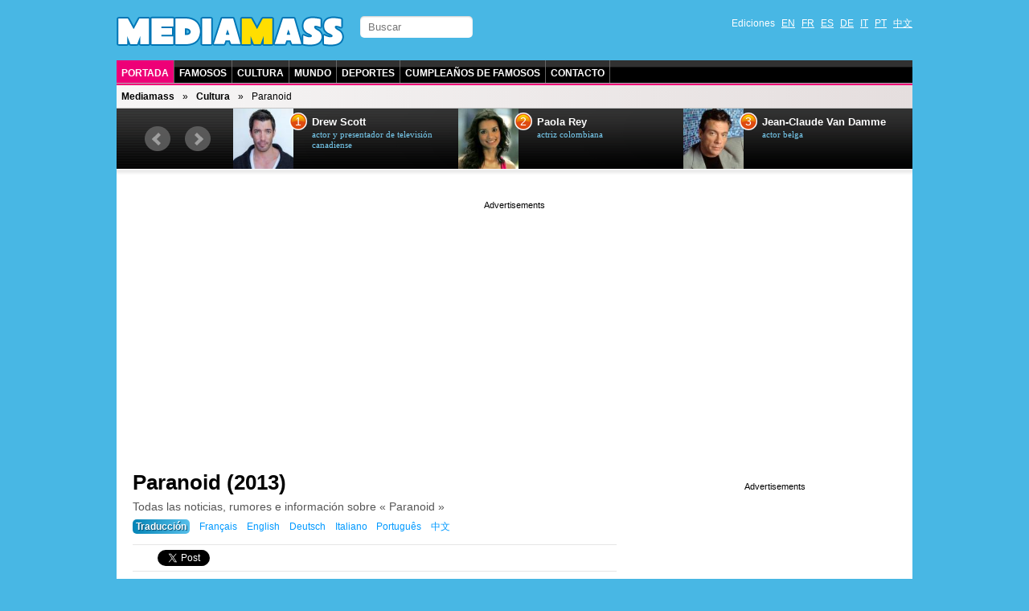

--- FILE ---
content_type: text/html; charset=utf-8
request_url: https://es.mediamass.net/cultura/paranoid-ty-dolla-sign
body_size: 3671
content:
<!doctype html>
<html>

<head>
<meta charset="utf-8">
<meta name="google-site-verification" content="FP4n1Q-LxzSJ9xunKNt5TefNEuJEUQvluPqNpnh8clw" />
<meta property="fb:admins" content="670182543"/>
<meta name="viewport" content="width=device-width; initial-scale=1.0">
<meta http-equiv="X-UA-Compatible" content="IE=edge">

<meta http-equiv="Content-Type" content="text/html; charset=UTF-8">
<script src="https://tarteaucitron.io/load.js?domain=es.mediamass.net&uuid=4354c4c1a3b04afdd74c9101462821d58429ade0"></script>
<link rel="shortcut icon" type="image/x-icon" href="/jdd/public/images/mediamass/2012/favicon.png" />
<title>Paranoid (2013) en Mediamass</title>
<meta name="description" content="Todas las noticias, rumores e información sobre « Paranoid »">
<link rel="stylesheet" href="https://mediamass.net/jdd/public/include/dn_mediamass2012.css" type="text/css">
<meta property="og:title" content="Paranoid (2013) en Mediamass"/>
<meta property="og:description" content="Todas las noticias, rumores e información sobre « Paranoid »"/>
<meta property="og:type" content="article"/>
<meta property="og:url" content="http://es.mediamass.net/cultura/paranoid-ty-dolla-sign"/>
<meta property="og:site_name" content="Mediamass"/>
<link rel="image_src" href="" />
<meta name="image" content="" />


<!-- Global site tag (gtag.js) - Google Analytics -->
<script async src="https://www.googletagmanager.com/gtag/js?id=UA-35368751-1"></script>
<script>
  window.dataLayer = window.dataLayer || [];
  function gtag(){dataLayer.push(arguments);}
  gtag('js', new Date());
  gtag('config', 'UA-35368751-1');
</script>

<link rel="apple-touch-icon" href="/jdd/public/images/mediamass/2012/icons/apple-touch-icon.png">
<link rel="apple-touch-icon" sizes="57x57" href="/jdd/public/images/mediamass/2012/icons/apple-touch-icon-57x57.png" />
<link rel="apple-touch-icon" sizes="72x72" href="/jdd/public/images/mediamass/2012/icons/apple-touch-icon-72x72.png" />
<link rel="apple-touch-icon" sizes="76x76" href="/jdd/public/images/mediamass/2012/icons/apple-touch-icon-76x76.png" />
<link rel="apple-touch-icon" sizes="114x114" href="/jdd/public/images/mediamass/2012/icons/apple-touch-icon-114x114.png" />
<link rel="apple-touch-icon" sizes="120x120" href="/jdd/public/images/mediamass/2012/icons/apple-touch-icon-120x120.png" />
<link rel="apple-touch-icon" sizes="144x144" href="/jdd/public/images/mediamass/2012/icons/apple-touch-icon-144x144.png" />
<link rel="apple-touch-icon" sizes="152x152" href="/jdd/public/images/mediamass/2012/icons/apple-touch-icon-152x152.png" />
<script type="text/javascript" src="/jdd/public/documents/js/cookieconsent.1.0.2.min.js"></script>
</head>

<body>

<script src="//ajax.googleapis.com/ajax/libs/jquery/1.8.2/jquery.min.js"></script>
<script src="/jdd/public/documents/js/bxslider/jquery.bxslider.min.js" type="text/javascript"></script>
<link href="/jdd/public/documents/js/bxslider/jquery.bxslider.css" rel="stylesheet" />

<div id="pagewrap">

	<header id="header" class="clearfix">
		<div id="header-top">
			<div id="logo"><a href="https://es.mediamass.net" title="MediaMass :: Portada"></a></div>

<!-- Facebook Code  -->
<script src="https://apis.google.com/js/platform.js" async defer></script>
<div id="fb-root"></div>
<script>(function(d, s, id) {
  var js, fjs = d.getElementsByTagName(s)[0];
  if (d.getElementById(id)) return;
  js = d.createElement(s); js.id = id;
  js.src = "//connect.facebook.net/es_ES/all.js#xfbml=1";
  fjs.parentNode.insertBefore(js, fjs);
}(document, 'script', 'facebook-jssdk'));</script>
<!-- Google Code  -->
<script src="https://apis.google.com/js/platform.js" async defer>{lang: 'es'}</script>
			<form id="searchform" action="/buscar">
	<input type="search" id="s" name="q" placeholder="Buscar">
</form>
			<nav><ul id="languages" class="clearfix">
	<li>Ediciones</li>
	<li><a href="https://en.mediamass.net">EN</a></li>
	<li><a href="https://fr.mediamass.net">FR</a></li>
	<li><a href="https://es.mediamass.net">ES</a></li>
	<li><a href="https://de.mediamass.net">DE</a></li>
	<li><a href="https://it.mediamass.net">IT</a></li>
	<li><a href="https://pt.mediamass.net">PT</a></li>
	<li><a href="https://cn.mediamass.net">中文</a></li>
	<li><div id="top-facebook">
		<div class="google"><div class="g-follow" data-annotation="bubble" data-height="20" data-href="//plus.google.com/u/0/102180127740822737089" data-rel="publisher"></div></div>
		<div class="facebook"><div class="fb-like" data-href="https://www.facebook.com/Mediamass" data-layout="button_count"></div>
	</div></li>
</ul></nav>
		</div>
		<nav><ul id="navigation" class="clearfix">
	<li><a href="/" class="first">Portada</a></li>
	<li><a href="/famosos" title="Mediamass Famosos : Noticias, fotos, y chismes de famosos">Famosos</a></li>
	<li><a href="/cultura" title="Mediamass Cultura : Noticias de cine, televisión y música">Cultura</a></li>
	<li><a href="/mundo" title="Mediamass Mundo : Noticias internacionales">Mundo</a></li>
	<li><a href="https://es.athlet.org" title="Athlet Deportes, Noticias y resultados en vivo">Deportes</a></li>
	<li><a href="/cumpleanos" title="Cumpleaños de Famosos">Cumpleaños de Famosos</a></li>
	<li><a href="https://cn.mediamass.net/lianxi">Contacto</a></li>
</ul></nav>
		<nav><ul id="breadcrumbs" class="clearfix"><li><a href="https://es.mediamass.net">Mediamass</a></li><li><a href="https://es.mediamass.net/cultura">Cultura</a></li><li>Paranoid</li></ul></nav>
		<div id="top"><script>
$(document).ready(function(){
    $("#top").load("https://es.mediamass.net/topslide.html");
});
</script></div>
	</header>
	
	<div id="content" class="clearfix"><div id="google" class="googleresponsive"><script>window.google_analytics_uacct = "UA-35368751-1";</script>
<script async src="//pagead2.googlesyndication.com/pagead/js/adsbygoogle.js"></script>
<!-- Mediamass Responsive Top -->
<ins class="adsbygoogle"
     style="display:block"
     data-ad-client="ca-pub-5089565781940991"
     data-ad-slot="3388858481"
     data-ad-format="auto"></ins>
<script>
(adsbygoogle = window.adsbygoogle || []).push({});
</script></div>

<article id="main-article" class="post clearfix">
	<header id="main-header"><h1 class="post-title"><a href="#">Paranoid (2013)</a></h1>
<div id="google2"></div>
<p class="post-subtitle"></p>
<p class="post-description">Todas las noticias, rumores e información sobre « Paranoid »<nav id="translations" class="post-translations"><ul><li><span class="title">Traducción</span></li><li><a href="https://fr.mediamass.net/culture/paranoid-ty-dolla-sign" title="Paranoid">Français</a></li><li><a href="https://en.mediamass.net/culture/paranoid-ty-dolla-sign" title="Paranoid">English</a></li><li><a href="https://de.mediamass.net/kultur/paranoid-ty-dolla-sign" title="Paranoid">Deutsch</a></li><li><a href="https://it.mediamass.net/cultura/paranoid-ty-dolla-sign" title="Paranoid">Italiano</a></li><li><a href="https://pt.mediamass.net/cultura/paranoid-ty-dolla-sign" title="Paranoid">Português</a></li><li><a href="https://cn.mediamass.net/wenhua/paranoid-ty-dolla-sign" title="Paranoid">中文</a></li></ul></nav></p>
<ul id="like">

<li class="lGoogle"><g:plusone size="medium"></g:plusone></li>

<li class="lFacebook"><div class="fb-like" data-send="true" data-layout="button_count" data-show-faces="true"></div></li>

<li class="lTwitter"><a href="https://twitter.com/share" class="twitter-share-button" data-url="http://es.mediamass.net/cultura/paranoid-ty-dolla-sign" data-text="RT" data-count="horizontal" data-lang="es">Tweeter</a>
<script>!function(d,s,id){var js,fjs=d.getElementsByTagName(s)[0];if(!d.getElementById(id)){js=d.createElement(s);js.id=id;js.src="//platform.twitter.com/widgets.js";fjs.parentNode.insertBefore(js,fjs);}}(document,"script","twitter-wjs");</script></li>

<li class="lLinkedin"><script src="//platform.linkedin.com/in.js" type="text/javascript"></script>
<script type="IN/Share" data-counter="right"></script></li>

<li class="lStumble"><su:badge layout="4"></su:badge>
<script type="text/javascript">
  (function() {
    var li = document.createElement('script'); li.type = 'text/javascript'; li.async = true;
    li.src = 'https://platform.stumbleupon.com/1/widgets.js';
    var s = document.getElementsByTagName('script')[0]; s.parentNode.insertBefore(li, s);
  })();
</script></li>

</ul></header>
	<section id="main-body">

<link rel="stylesheet" href="/jdd/public/documents/css/mediamass-celebrity.css" type="text/css">

<nav ID="MMLetters"><ul><li><a href="https://es.mediamass.net/cultura/a">A</a></li><li><a href="https://es.mediamass.net/cultura/b">B</a></li><li><a href="https://es.mediamass.net/cultura/c">C</a></li><li><a href="https://es.mediamass.net/cultura/d">D</a></li><li><a href="https://es.mediamass.net/cultura/e">E</a></li><li><a href="https://es.mediamass.net/cultura/f">F</a></li><li><a href="https://es.mediamass.net/cultura/g">G</a></li><li><a href="https://es.mediamass.net/cultura/h">H</a></li><li><a href="https://es.mediamass.net/cultura/i">I</a></li><li><a href="https://es.mediamass.net/cultura/j">J</a></li><li><a href="https://es.mediamass.net/cultura/k">K</a></li><li><a href="https://es.mediamass.net/cultura/l">L</a></li><li><a href="https://es.mediamass.net/cultura/m">M</a></li><li><a href="https://es.mediamass.net/cultura/n">N</a></li><li><a href="https://es.mediamass.net/cultura/o">O</a></li><li><a href="https://es.mediamass.net/cultura/p">P</a></li><li><a href="https://es.mediamass.net/cultura/q">Q</a></li><li><a href="https://es.mediamass.net/cultura/r">R</a></li><li><a href="https://es.mediamass.net/cultura/s">S</a></li><li><a href="https://es.mediamass.net/cultura/t">T</a></li><li><a href="https://es.mediamass.net/cultura/u">U</a></li><li><a href="https://es.mediamass.net/cultura/v">V</a></li><li><a href="https://es.mediamass.net/cultura/w">W</a></li><li><a href="https://es.mediamass.net/cultura/x">X</a></li><li><a href="https://es.mediamass.net/cultura/y">Y</a></li><li><a href="https://es.mediamass.net/cultura/z">Z</a></li></ul></nav><div id="MMBody"><div id="MMMain"><div id="MMEntryInfoBox"><div id="MMCelebrityPhoto"><img src="https://mediamass.net/jdd/public/documents/entries/3951.jpg" title="Paranoid" alt=""></img></div><h3>Además</h3><ul><li><header class="headlineshort clearfix"><div class="sub">Rumores <span class="time"><time datetime="2026-01-02">enero 2026</time></span></div><div class="title"><a href="https://es.mediamass.net/famosos/ty-dolla-sign/rumores-muerte.html" title="Ty Dolla Sign, víctima de falso rumor de muerte">¿Murió Ty Dolla Sign?: el rumor propagado en Twitter</a></div></header></li></ul></div><section id="MMQuickFacts"><p><b class="quote">Paranoid</b> es una canción de <a href="https://es.mediamass.net/famosos/ty-dolla-sign">Ty Dolla Sign</a>, lanzada en 2013.</p><h3>Artistas</h3><ul class="celebrityList"><li><img src="https://mediamass.net/jdd/public/documents/thumbs/celebrities100/6026.jpg" title="Ty Dolla Sign" alt="Ty Dolla Sign" class="m"></img><a href="https://es.mediamass.net/famosos/ty-dolla-sign">Ty Dolla Sign</a></li></ul></section></div></div>

<p>&nbsp;</p>
<div class="fb-comments" data-href="http://es.mediamass.net/cultura/paranoid-ty-dolla-sign" data-num-posts="3" data-width="600"></div></section>
</article>

<aside id="sidebar"><div id="google3" class="googleresponsive">
<script async src="//pagead2.googlesyndication.com/pagead/js/adsbygoogle.js"></script>
<!-- Mediamass Responsive Side -->
<ins class="adsbygoogle"
     style="display:block"
     data-ad-client="ca-pub-5089565781940991"
     data-ad-slot="8098259680"
     data-ad-format="auto"></ins>
<script>
(adsbygoogle = window.adsbygoogle || []).push({});
</script>
</div>

<div class="fb-like-box" data-href="https://www.facebook.com/Mediamass" data-width="300" data-show-faces="true" data-border-color="#fff" data-stream="false" data-header="false"></div>

<a class="twitter-timeline" href="https://twitter.com/search?q=mediamass" data-widget-id="271175422824288256">Mediamass sur Twitter</a>
<script>!function(d,s,id){var js,fjs=d.getElementsByTagName(s)[0];if(!d.getElementById(id)){js=d.createElement(s);js.id=id;js.src="//platform.twitter.com/widgets.js";fjs.parentNode.insertBefore(js,fjs);}}(document,"script","twitter-wjs");</script>

<div class="g-page" data-href="//plus.google.com/u/0/102180127740822737089" data-rel="publisher"></div></aside></div>
	
	<footer id="footer" class="clearfix">大量转体 (MediaMass) 版权所有 © 2012-2018 - <a href="/blog/proyecto-mediamass">About us</a> (Español) - Hosted by Gandi.net - <a href="https://cn.mediamass.net/lianxi">Contact</a></footer>
	
</div>
</body>
</html><center><small>page served in 0.071s (1,3)</small></center>

--- FILE ---
content_type: text/html; charset=UTF-8
request_url: https://es.mediamass.net/topslide.html
body_size: 815
content:
<link href="/jdd/public/documents/js/bxslider/jquery.bxslider.top.css" rel="stylesheet" />
<script type="text/javascript">
	$(document).ready(function(){
		$('#MMSLIDE').bxSlider({
			auto: true,
			pager: false,
			moveSlides: 1,
			slideWidth: 280,
			minSlides: 1,
			maxSlides: 3,
			slideMargin: 0,
		});
	});
</script>


<div id="bx-top"><ul id="MMSLIDE"><li><header class="clearfix"><a href="https://es.mediamass.net/famosos/drew-scott" title="Drew Scott"><img src="https://mediamass.net/jdd/public/documents/thumbs/celebrities100/5714.jpg"></img></a><div class="rank">1</div><div class="name"><a href="https://es.mediamass.net/famosos/drew-scott" title="Drew Scott">Drew Scott</a></div><div class="sub">actor y presentador de televisión canadiense</div></header></li><li><header class="clearfix"><a href="https://es.mediamass.net/famosos/paola-rey" title="Paola Rey"><img src="https://mediamass.net/jdd/public/documents/thumbs/celebrities100/6181.jpg"></img></a><div class="rank">2</div><div class="name"><a href="https://es.mediamass.net/famosos/paola-rey" title="Paola Rey">Paola Rey</a></div><div class="sub">actriz colombiana</div></header></li><li><header class="clearfix"><a href="https://es.mediamass.net/famosos/jean-claude-van-damme" title="Jean-Claude Van Damme"><img src="https://mediamass.net/jdd/public/documents/thumbs/celebrities100/164.jpg"></img></a><div class="rank">3</div><div class="name"><a href="https://es.mediamass.net/famosos/jean-claude-van-damme" title="Jean-Claude Van Damme">Jean-Claude Van Damme</a></div><div class="sub">actor belga</div></header></li><li><header class="clearfix"><a href="https://es.mediamass.net/famosos/jonathan-scott" title="Jonathan Scott"><img src="https://mediamass.net/jdd/public/documents/thumbs/celebrities100/5713.jpg"></img></a><div class="rank">4</div><div class="name"><a href="https://es.mediamass.net/famosos/jonathan-scott" title="Jonathan Scott">Jonathan Scott</a></div><div class="sub">actor y presentador de televisión canadiense</div></header></li><li><header class="clearfix"><a href="https://es.mediamass.net/famosos/celine-dion" title="Céline Dion"><img src="https://mediamass.net/jdd/public/documents/thumbs/celebrities100/65.jpg"></img></a><div class="rank">5</div><div class="name"><a href="https://es.mediamass.net/famosos/celine-dion" title="Céline Dion">Céline Dion</a></div><div class="sub">cantante quebequesa</div></header></li><li><header class="clearfix"><a href="https://es.mediamass.net/famosos/denzel-washington" title="Denzel Washington"><img src="https://mediamass.net/jdd/public/documents/thumbs/celebrities100/96.jpg"></img></a><div class="rank">6</div><div class="name"><a href="https://es.mediamass.net/famosos/denzel-washington" title="Denzel Washington">Denzel Washington</a></div><div class="sub">actor y director estadounidense</div></header></li><li><header class="clearfix"><a href="https://es.mediamass.net/famosos/jet-li" title="Jet Li"><img src="https://mediamass.net/jdd/public/documents/thumbs/celebrities100/1492.jpg"></img></a><div class="rank">7</div><div class="name"><a href="https://es.mediamass.net/famosos/jet-li" title="Jet Li">Jet Li</a></div><div class="sub">actor chino</div></header></li><li><header class="clearfix"><a href="https://es.mediamass.net/famosos/bruce-willis" title="Bruce Willis"><img src="https://mediamass.net/jdd/public/documents/thumbs/celebrities100/58.jpg"></img></a><div class="rank">8</div><div class="name"><a href="https://es.mediamass.net/famosos/bruce-willis" title="Bruce Willis">Bruce Willis</a></div><div class="sub">actor estadounidense</div></header></li><li><header class="clearfix"><a href="https://es.mediamass.net/famosos/lionel-messi" title="Lionel Messi"><img src="https://mediamass.net/jdd/public/documents/thumbs/celebrities100/1545.jpg"></img></a><div class="rank">9</div><div class="name"><a href="https://es.mediamass.net/famosos/lionel-messi" title="Lionel Messi">Lionel Messi</a></div><div class="sub">futbolista argentino</div></header></li><li><header class="clearfix"><a href="https://es.mediamass.net/famosos/enrique-iglesias" title="Enrique Iglesias"><img src="https://mediamass.net/jdd/public/documents/thumbs/celebrities100/1069.jpg"></img></a><div class="rank">10</div><div class="name"><a href="https://es.mediamass.net/famosos/enrique-iglesias" title="Enrique Iglesias">Enrique Iglesias</a></div><div class="sub">cantante y cantautor español</div></header></li></ul></div><center><small>page served in 0.001s (0,4)</small></center>

--- FILE ---
content_type: text/html; charset=utf-8
request_url: https://accounts.google.com/o/oauth2/postmessageRelay?parent=https%3A%2F%2Fes.mediamass.net&jsh=m%3B%2F_%2Fscs%2Fabc-static%2F_%2Fjs%2Fk%3Dgapi.lb.en.OE6tiwO4KJo.O%2Fd%3D1%2Frs%3DAHpOoo_Itz6IAL6GO-n8kgAepm47TBsg1Q%2Fm%3D__features__
body_size: 164
content:
<!DOCTYPE html><html><head><title></title><meta http-equiv="content-type" content="text/html; charset=utf-8"><meta http-equiv="X-UA-Compatible" content="IE=edge"><meta name="viewport" content="width=device-width, initial-scale=1, minimum-scale=1, maximum-scale=1, user-scalable=0"><script src='https://ssl.gstatic.com/accounts/o/2580342461-postmessagerelay.js' nonce="ShHGW7NWWaSDBvRbV2zAjQ"></script></head><body><script type="text/javascript" src="https://apis.google.com/js/rpc:shindig_random.js?onload=init" nonce="ShHGW7NWWaSDBvRbV2zAjQ"></script></body></html>

--- FILE ---
content_type: text/html; charset=utf-8
request_url: https://www.google.com/recaptcha/api2/aframe
body_size: 259
content:
<!DOCTYPE HTML><html><head><meta http-equiv="content-type" content="text/html; charset=UTF-8"></head><body><script nonce="GkzArNMetWnL52nN03-UyQ">/** Anti-fraud and anti-abuse applications only. See google.com/recaptcha */ try{var clients={'sodar':'https://pagead2.googlesyndication.com/pagead/sodar?'};window.addEventListener("message",function(a){try{if(a.source===window.parent){var b=JSON.parse(a.data);var c=clients[b['id']];if(c){var d=document.createElement('img');d.src=c+b['params']+'&rc='+(localStorage.getItem("rc::a")?sessionStorage.getItem("rc::b"):"");window.document.body.appendChild(d);sessionStorage.setItem("rc::e",parseInt(sessionStorage.getItem("rc::e")||0)+1);localStorage.setItem("rc::h",'1767356787209');}}}catch(b){}});window.parent.postMessage("_grecaptcha_ready", "*");}catch(b){}</script></body></html>

--- FILE ---
content_type: text/css
request_url: https://mediamass.net/jdd/public/include/dn_mediamass2012.css
body_size: 5839
content:
/************************************************************************************
RESET
*************************************************************************************/
html, body, address, blockquote, div, dl, form, h1, h2, h3, h4, h5, h6, ol, p, pre, table, ul,
dd, dt, li, tbody, td, tfoot, th, thead, tr, button, del, ins, map, object,
a, abbr, acronym, b, bdo, big, br, cite, code, dfn, em, i, img, kbd, q, samp, small, span,
strong, sub, sup, tt, var, legend, fieldset {
	margin: 0;
	padding: 0;
}

img, fieldset {
	border: 0;
}

/* set image max width to 100% */
img {
	max-width: 100%;
	height: auto;
	width: auto9; /* ie8 */
}

/* set html5 elements to block */
article, aside, details, figcaption, figure, footer, header, hgroup, menu, nav, section { 
    display: block;
}

/************************************************************************************
GENERAL STYLING
*************************************************************************************/
body {
	background: #48b7e4;
	font: normal 14px/19px arial,sans-serif;
	color: #fff;
}
a {
	color: #0099ff;
	text-decoration: none;
	outline: none; }
a:hover {
	text-decoration: underline;
	color:#f50; }
p {
	margin: 0 0 2em;
	padding: 0;
}

/* headings */
h1, h2, h3, h4, h5, h6 {
	line-height: 1.4em;
	margin: 20px 0 .4em;
	color: #000;
}
h1 {
	font-size: 2em;
}
h2 {
	font-size: 1.6em;
}
h3 {
	font-size: 1.4em;
}
h4 {
	font-size: 1.2em;
}
h5 {
	font-size: 1.1em;
}
h6 {
	font-size: 1em;
}

/* reset webkit search input styles */
input[type=search] {
	-webkit-appearance: none;
	outline: none;
}
input[type="search"]::-webkit-search-decoration, 
input[type="search"]::-webkit-search-cancel-button {
	display: none;
}

blockquote {
	margin:2em 2em;
	color:#777;
	font: italic 1.1em Georgia;
	padding: 0 0 0 50px;
	background: transparent url(/jdd/public/images/2012/blockquote.gif) no-repeat 0 0;
}
blockquote.red {
	background-image: url(/jdd/public/images/2012/blockquote2.gif);
	/*color: #c00;*/
}


/************************************************************************************
STRUCTURE
*************************************************************************************/
.mobile { display: none; }
.desktop { display: inline; }

#pagewrap {
	width: 990px;
	margin: 20px auto;
	padding: 0;
}

/************************************************************************************
HEADER
*************************************************************************************/
#header {
	clear:both; }

#header-top {
	clear:both;
	height: 55px; }

/* site logo */
#logo {
	float: left;
	width: 283px; 
	height: 38px;
	background: url(/jdd/public/images/mediamass/2012/logo.png) left top no-repeat; }
	#logo a {
		display:block;
		width: 100%; 
		height: 100%; }
	#christmas {
		position:absolute;
		top:5px;
		width:100px; height:30px;
		background: url(/jdd/public/images/mediamass/2012/christmas.png) center top no-repeat;
		background-size:43px 30px; }

/* searchform */
#searchform {
	float:left;
	width: 160px; }
#searchform #s {
	width: 140px;
	float: right;
	background: #fff;
	border: none;
	padding: 6px 10px;
	/* border radius */
	-webkit-border-radius: 5px;
	-moz-border-radius: 5px;
	border-radius: 5px;
	/* box shadow */
	-webkit-box-shadow: inset 0 1px 2px rgba(0,0,0,.2);
	-moz-box-shadow: inset 0 1px 2px rgba(0,0,0,.2);
	box-shadow: inset 0 1px 2px rgba(0,0,0,.2);
	/* transition */
	-webkit-transition: width .7s;
	-moz-transition: width .7s;
	transition: width .7s; }

/* languages */
#languages {
	position:relative;
	margin-top: 0;
	float: right;
	font-family: arial,sans-serif;
	font-size: 12px; }
	#languages ul {
		list-style: none ;
		margin:0; }
	#languages li {
		display: inline; }
	#languages a {
		color: #fff;
		text-decoration: underline;
		margin: 0 0 0 5px; }

#top-facebook  {
	min-width:300px;
	position:absolute; top:24px; right:0;
	text-align:right; }
	#top-facebook .facebook, .google { display:inline-block; padding:0; margin:0 10px; height:20px; overflow:hidden; }
	#top-facebook > div:last-child { margin:0; }
		
/************************************************************************************
MAIN NAVIGATION
*************************************************************************************/

#navigation  {
	clear:both;
	width:100%;
	height:28px;
	margin: 0; 
	padding: 0 ;
	border-bottom: 1px solid #b3b3b3;
	background: #000 url(/jdd/public/images/mediamass/2012/main-nav-bg.png) left top repeat-x;
	display: block;
	overflow: hidden;
	}
	#navigation li {
		margin: 0;
		padding: 0;
		list-style: none;
		float: left;
		text-transform:uppercase;
	}
	#navigation li a {
		line-height: 100%;
		font-weight: bold;
		font-size: 12px;
		color: #fff;
		display: block;
		padding: 10px 0.5em 10px 0.5em;
		margin: 0 ;
		text-decoration: none;
		/*text-shadow: 0 -1px 0 rgba(0,0,0,.5);*/
		text-align: center;
		border-right: 1px solid #666666;
	}
	#navigation li a:hover {
		background: #bd0656;
		background-image: none;
	}
	#navigation li:first-child a {
		background: #ee0077;
		background-image: none;
	}
	#navigation .first:hover {
	}
	
#breadcrumbs  {
	clear:both;
	width:100%;
	height:28px;
	margin: 0; 
	padding: 0 ;
	border-top: 2px solid #ee0077;
	border-bottom: 1px solid #c5c5c5;
	background-color: #e5dede;
	background: -webkit-gradient(linear, left top, left bottom, from(#e5dede), to(#f7f6f6));
	background: -moz-linear-gradient(top,  #e5dede,  #f7f6f6);
	background: linear-gradient(-90deg, #e5dede, #f7f6f6);
	display: block;
	overflow: hidden;
	color: #000; }

	#breadcrumbs li {
		float: left;
		list-style: none;
		padding: .4em 0 .2em 0;
		font-size: 0.88em; }
	#breadcrumbs li:first-child a{
		padding-left: 0.5em; }
	#breadcrumbs li:after {
		content: '»';
		font-weight: normal;
		text-decoration: none;
		padding: 0 0.8em; }
	#breadcrumbs li:last-child:after {
		padding:0;
		content: ''; }
	#breadcrumbs a{
		text-decoration: none;
		color: #000;
		font-weight: bold; }
	#breadcrumbs a:hover{
		text-decoration: underline; }

#top {
	clear:both;
	max-width:100%;
	height:90px;
	overflow:hidden;
	padding: 0 0 0 140px;
	background:
		url(/jdd/public/images/mediamass/2012/top-bg4-over.png) no-repeat,
		#fff url(/jdd/public/images/mediamass/2012/top-bg4.png) repeat-x; }
	#top ul {}
	#top li {width: 260px; }


/************************************************************************************
CONTENT
*************************************************************************************/
#content {
	margin: 0;
	padding: 0;
	width: 100%;
	clear: both;
	color:#000;
	background-color:#fff; }

#main-article  {
	float: left;
	width: 602px;
	margin: 20px; }

#main-header {
	float: left;
	clear: both;
	margin-bottom: 6px; }

	.post-title {
		margin: 0 0 5px 0; padding: 0;
		font: bold 26px/120% Century Gothic, Arial, Helvetica, sans-serif; }
	.post-title a {
		color:#000;
		text-decoration: none; }
	.post-meta {
		margin: 0 0 10px;
		font-size: 90%; }
	.post-subtitle  {
		margin: 5px 0;
		color: #888; }
	.post-description  {
		color: #555;
		margin: 0; padding: 0; }
	.post-info  {
		color:#A2A9AE;
		font-size: 0.9em; }
		.post-info  li {
			float: left;
			list-style: none; }
		.post-info  li:after {
			content: '|';
			color:#ccc;
			padding: 0 0.5em; }
		.post-info  li:last-child:after {
			content: '';
			padding: 0; }
	
#main-body {
	float:left;
	width:100%; }

#translations {
	float:left;
	width:100%;
	clear:both;
	overflow:hidden;
	padding: 0;
	margin: 3px 0; }
	#translations   ul {
		margin: 0;
		padding: 0; }
	#translations   li {
		list-style: none;
		float: left;
		margin: 3px 0;
		padding: 0 1em 0 0;
		font-size: 0.85em;
		font-family: arial;
		font-weight: bold; }
	#translations  a {
		font-weight: normal; }
	#translations  .title {
		background-color: #25afe5;
		color:#fff;
		text-shadow: 1px 1px 1px #004466;
		padding:2px 4px;
		/* border radius */
		-webkit-border-radius: 5px;
		-moz-border-radius: 5px;
		border-radius: 5px;
		/* border radius */
		background: -webkit-gradient(linear, left top, left bottom, from(#57bfea), to(#0484b6));
		background: -moz-linear-gradient(top,  #57bfea,  #0484b6);
		background: linear-gradient(-90deg, #57bfea, #0484b6); }



/* post image */
.post-image {
	margin: 0 0 15px;
}

/* google */
#google {}
#google2 {}
#google3 {}
.googleresponsive {
	width:100%;
	text-align:center;
	padding:20px 0; }
.googleresponsive:before {
	font-family: arial; font-size: 11px;
	content:'Advertisements'; }

/* like */
#like {
	border-top: 1px solid #e6e6e6;
	border-bottom: 1px solid #e6e6e6;
	width:602px;
	height:20px;
	margin: 6px 0;
	padding: 6px 0;
	float:left;
	clear:both; }
	#like li {
		margin: 0; padding: 0;
		display: inline-block;
		float: left;
		height: 20px; }
	#like li.lGoogle {}
	#like li.lFacebook {padding:0 2.2em 0 0; }
	#like li.lTwitter {}
	#like li.lLinkedin {padding:0 2em 0 0; }
	#like li.lStumble {}


/* post */
.post {
	margin-bottom: 40px;
}


/************************************************************************************
SIDEBAR
*************************************************************************************/
#sidebar {
	width: 302px;
	float: right;
	margin: 10px 20px 20px 20px;
	padding: 0;
	/* background-color:red;
	border:1px solid #000; */
}


/************************************************************************************
FOOTER
*************************************************************************************/
#footer {
	clear: both;
	overflow: hidden;
	padding: 20px;
	color: #555;
	font-size: 85%;
	background: #f7f6f6;
	background: -webkit-gradient(linear, left top, left bottom, from(#f7f6f6), to(#e5dede));
	background: -moz-linear-gradient(top,  #f7f6f6,  #e5dede);
	background: linear-gradient(-90deg, #f7f6f6, #e5dede);
}

/************************************************************************************
CLEARFIX
*************************************************************************************/
.clearfix:after { visibility: hidden; display: block; font-size: 0; content: " "; clear: both; height: 0; }
.clearfix { display: inline-block; }
.clearfix { display: block; zoom: 1; }


/***************************
*			Common
****************************/
.banner {
	height: 42px;
	margin: 20px 0;
	padding: 1px 20px 0 40px;
	color: white;
	font-family: Georgia, TrebutchetMS, sans-serif;
	font-size: 1.5em;
	font-style: italic;
	font-weight: bold;
	line-height: 33px;
	clear:both;
		white-space: nowrap;
		overflow: hidden;
		text-overflow: ellipsis;
	position:relative;
	left:-40px;
	width:582px; }
	.bannerpink {
		background: url(/jdd/public/images/mediamass/2012/bg-banner.png) no-repeat top right;
		text-shadow: -1px -1px 1px #DA1C65; }
	.banner  .bannerlabel {
		font-family: Arial;
		font-style: normal;
		text-transform:uppercase;
		margin-right:5px; }
	.banner:lang(cn) {
		font-style: normal; }

.headline {}
	.headline .name {
		color: #333;
		font-size: 1em;
		font-weight: bold; }
	.headline .title {
		font-size: 1.5em;
		font-weight: blod;
		font-family: Trebuchet MS, Arial, sans-serif;
		line-height: 1.1em; }
	.headline .title a {
		color: #FF0060; }
	.headline .date {
		font-size: 1em;
		color: #ccc; }
	.headline .desc {
		display:inline;
		font-size: 0.9em;
		margin:0; padding:0; }
	.headline .desc a {
		font-weight:bold; }
	.headline .read {
		white-space:nowrap;
		display:inline;
		margin:0 0 0 5px;
		font: bold 0.8em Arial;
		color: #FF0060;
		text-transform: uppercase; }
	.headline .read a {
		color: #067AB4; }
	.headline .image {
		float:left;
		margin: 2px 15px 5px 0;
		width:120px;
		height:120px;  }
	.headline .imagefull {
		float:none;
		margin: 5px 0; }
		
.headlineshort {}
	.headlineshort .sub {
		font-size: 0.7em;
		font-weight: bold;
		font-family: 'trebuchet ms',arial,sans-serif;
		text-transform: uppercase;
		color: #FF0060; }
	.headlineshort .sub:lang(cn) {
		font-size: 0.8em; }
	.headlineshort .time {
		margin-left:0.3em;
		font-style: italic;
		color: #898989; }
		.headlineshort .time:lang(cn) {
			font-style: normal;
			font-weight: normal; }
	.headlineshort .title {
		font-size: 1em; }
	.headlineshort .title a {
		font-weight: bold;
		color: #000; }

/***************************
* Celebrity image
****************************/
.celebimage {
	position: relative;
	overflow: hidden;
	max-width:300px; max-height:300px;
	-moz-box-shadow: 0px 5px 10px -2px rgba(0,0,0,0.7);
	-webkit-box-shadow: 0px 5px 10px -2px rgba(0,0,0,0.7);
	box-shadow: 0px 5px 10px -2px rgba(0,0,0,0.7); }
	.celebimage img {
		position:absolute;
		top:0; left:0;
		width:100%; }
	.celebimage .top {}
	.celebimage .bottom {
		max-width: none; }
		.celebimage .deathhoax {
			left:12%; }
		.celebimage .alive {}
		.celebimage .obituary {
			-webkit-filter: grayscale(90%) sepia(10%) contrast(150%) brightness(0.1);
			width:166%; height:166%;
			left:-30%; top:0px; }
		.celebimage .album {
			width:50%; height:50%;
			left:54%; top: 57%; }
		.celebimage .dogrecovery {
			width:60%; height:60%;
			left:52%; top: 50%; }
		.celebimage .engaged {
			-webkit-filter: contrast(120%) ;
			width:130%; height:130%;
			left:-25%; top: -5%; }
		.celebimage .gangnam {
			width:55%; height:55%;
			left:50%; top: 0%; }
		.celebimage .jamesbond {
			width:70%; height:70%;
			left:30%; top: 30%; }
		.celebimage .highestpaid {
			left:0; top: 15%; }
		.celebimage .mostpopular {
			width:95%; height:95%;
			left:-10%; top: 5%; }
		.celebimage .personoftheyear {
			left:0; top: 19%; }
		.celebimage .pregnant {
			width:45%; height:45%;
			left:1%; top: 52%; }
		.celebimage .sexiest {
			width:100%; height:100%;
			left:-10%; top: 0; }
		.celebimage .stolenpics {
			width:60%; height:60%;
			left:-15%; top: 48%; }
		.celebimage .worldawards {
			width:65%; height:50%;
			left:17%; top: 9%; }
		.celebimage .worldcup {
			width:150%; max-width:150%!important;
			left:-45%; top:-3%; }
		.celebimage .bestofalltime {
			width:50%; height:45%;
			left:28%; top: 30%; }

		
/***************************
* Country image
****************************/
.countryimage {
	position: relative;
	-moz-box-shadow: 0px 5px 10px -2px rgba(0,0,0,0.7);
	-webkit-box-shadow: 0px 5px 10px -2px rgba(0,0,0,0.7);
	box-shadow: 0px 5px 10px -2px rgba(0,0,0,0.7); }
	.countryimage .photo {
		position:absolute;
		top:0; left:0;
		width:100%; height:100%; }
	.countryimage .flag {
		position:absolute;
		top:0; left:0;
		max-width: 100%; }
		.countryimage .square_64 {
		top:-10px; left:-18px; }
			
/************************************************************************************
Home
*************************************************************************************/
#MMHEADLINES{
	float: left;
	width: 280px; }

#MMMAIN {
	margin: 0; padding: 0;
	list-style: none ; }
	#MMMAIN li {
		padding-bottom:10px;
		border-bottom: 1px dotted #CBC2C6; }

#MMSUB {
	margin: 0; padding: 0;
	list-style: none ; }
	#MMSUB  li {
		padding:10px;
		background-color: #FFF;
		border-bottom: 1px dotted #CBC2C6; }
	#MMSUB li:nth-child(odd) {
		background-color: #FEF3F8; }


#MMBIRTHDAY, #MMDEATHDAY {
	overflow:hidden;
	margin: 28px 0; padding: 0;
	list-style: none; }
	
	#MMBIRTHDAY li{
		float:left;
		width:55px; height:auto;
		overflow:hidden;
		margin:0 5px 5px 0;
		padding:0 auto; }
	#MMBIRTHDAY li:first-child {
		clear:both;
		width:100%;
		padding-bottom:10px; }
	.headlinebirthday {
		width:55px; height:55px;
		padding: 0; margin:0;
		position:relative;
		overflow:hidden;
		text-align:center;
		font-family: 'trebuchet ms',arial,sans-serif;
		font-size:3em; }
	.headlinebirthday .photo {
		position:absolute;
		top:0; left:0;
		width:100%; }
	.headlinebirthday .age{
		position:absolute;
		top:0; left:0;
		width:55px; height:35px;
		padding: 20px 0 0 0; margin:0;
		overflow:hidden;
		color:#fff;
		text-decoration:none;
		background-color:#fff;
		-ms-filter: "progid:DXImageTransform.Microsoft.Alpha(Opacity=40)";
		filter: alpha(opacity=40);
		opacity: 0.4; }
	.headlinebirthday .age:hover{
		color:#000;
		-ms-filter: "progid:DXImageTransform.Microsoft.Alpha(Opacity=100)";
		filter: alpha(opacity=100);
		opacity: 1; }
	.headlinebirthday .m{
		color:#ddeeff;
		background-color:#ddeeff;
		}
	.headlinebirthday .f{
		color:#ffddee;
		background-color:#ffddee;
		}

	.headlineanniversary h3 {
		margin:10px 0;
		color: #000;
		font: bold 1em Arial; }
	.headlineanniversary a{
		font-family: 'trebuchet ms',arial,sans-serif;
		font-size:0.9em; }
	.headlineanniversary a:before {
		content: '•';
		color:#000;
		font-weight: normal;
		text-decoration: none;
		padding: 0 0.8em; }

#MMWORLDBOX {
	clear: right;
	float: right;
	width: 292px;
	margin: 10px 0 0 0; padding: 0; }
	
	#MMWORLD {
		list-style: none ; }
	#MMWORLD li {
		padding-bottom:10px;
		border-bottom: 1px dotted #CBC2C6; }

	#MMWORLDSUB {
	margin: 0; padding: 0;
	list-style: none ; }
	#MMWORLDSUB  li {
		padding:10px;
		background-color: #FFF;
		border-bottom: 1px dotted #CBC2C6; }
	#MMWORLDSUB li:nth-child(odd) {
		background-color: #FEF3F8; }
		
#MMCULTUREBOX {
	clear: right;
	float: right;
	width: 292px;
	margin: 10px 0 0 0; padding: 0; }
	
	#MMENTRYSOON {
		width:100%;
		overflow:hidden;
		list-style: none;
		padding-bottom:10px;
		border-bottom: 1px dotted #CBC2C6; }
	#MMENTRYSOON li {
		float:left;
		width:90px; height:auto;
		overflow:hidden;
		margin:0 7px 7px 0;
		padding:0 auto; }
	#MMENTRYSOON li:nth-child(4n+1) {
		clear:left; }
	#MMENTRYSOON li:first-child {
		clear:both;
		width:100%; }
	#MMENTRYSOON h3 {
		margin:15px 0 5px 0;
		color: #000;
		font: bold 1em Arial; }
	#MMENTRYSOON .headline .read {
		display:block;
		margin:3px 0 0 0;
	}
	#MMENTRYSOON .headlinesoon {
	}
	#MMENTRYSOON .headlinesoon .image img {
		-moz-box-shadow: 0px 5px 10px -2px rgba(0,0,0,0.7);
		-webkit-box-shadow: 0px 5px 10px -2px rgba(0,0,0,0.7);
		box-shadow: 0px 5px 10px -2px rgba(0,0,0,0.7);
	}
	#MMENTRYSOON .headlinesoon a.name  {
		display:block;
		margin-top:5px;
		font-size:0.9em;
		}
	#MMENTRYSOON .headlinesoon .date  {
		font-size:0.8em;
		color:#666;
		}
	#MMENTRYSOON .imagefull img {
		max-width:282px;
		background: url(/jdd/public/images/mediamass/2012/bg-hash.gif);
		padding: 0 10px 10px 0;
		}

	#MMENTRYSUB {
	margin: 0; padding: 0;
	list-style: none ; }
	#MMENTRYSUB  li {
		padding:10px;
		background-color: #FFF;
		border-bottom: 1px dotted #CBC2C6; }
	#MMENTRYSUB li:nth-child(odd) {
		background-color: #FEF3F8; }


/* Top 5 */
#MMTOPBOXSHADOW {
	float: right;
	margin:0 padding:0;
	background: url(/jdd/public/images/mediamass/2012/bg-hash.gif);
	width: 292px; }
#MMTOPBOX {
	float: left;
	margin:0 10px 10px 0;
	background-color: #0081B4;
	/*background: linear-gradient(-90deg, #e5dede, #f7f6f6);*/
	background: linear-gradient(-90deg, #1098cf, #0081B4);
	width: 282px; }
#MMTOP {
	margin: 0;
	padding: 0;
	list-style: none ; }
	#MMTOP li {
		position:relative;
		margin: 10px; padding: 0 0 8px 0;
		color:#fff;
		border-bottom:1px dotted #8CDDFF; }
	#MMTOP li:last-child {
		border:none; }
	#MMTOP li img {
		width:50px;
		float:left;
		margin: 0 10px 10px 0;
		border: 1px solid #8CDDFF; }
	#MMTOP li .rank {
		position:absolute; left:240px; top:-3px;
		background: url(/jdd/public/images/mediamass/2012/bg-boxnumber-small.png) no-repeat top left;
		width: 22px; height: 22px;
		padding: 3px 0 0 7px;
		font: 1em Arial;
		color:#fff; }
	#MMTOP h3 {
		font-size: 0.9em; 
		color:#000;
		margin:5px 0; padding:0; }
	#MMTOP h3 .time {
		font-style: italic; }
	#MMTOP .name {
		text-transform:uppercase; }
	#MMTOP .name a {
		color:#fff; }
	#MMTOP .sub {
		font-size:0.95em; }
	#MMTOP .info {
		color:#FFF766;
		font: italic 10px 'Trebuchet MS',sans-serif; }
	#MMTOP .read {
		margin:5px 0 0 0;
		font: bold 11px Arial;
		color: #FFF;
		text-transform: uppercase; }
	#MMTOP .read a {
		color: #77CBEF; }
		#MMTOP li:first-child img {
			width:260px;
			float:none;
			margin: 0;
			border: 1px solid #8CDDFF; }
		#MMTOP li:first-child .rank {
			position:absolute; left:240px; top:-20px;
			background: url(/jdd/public/images/mediamass/2012/bg-boxnumber.png) no-repeat top left;
			width: 44px; height: 44px;
			padding: 3px 0 0 15px;
			font: italic 2em Georgia;
			color:#fff; }
		#MMTOP li:first-child .name a {
			font-size: 1.3em;
			font-weight: bold;
			color: #fbea9d; }

/* Recently dead */

#MMDEADBOX{
	margin:28px 0;
	}

	#MMDEADBOX h3 {
		color: #000; 
		font: bold 1.3em Arial; }

	#MMDEAD {
		margin: 0; padding: 0;
		list-style: none ; }
		#MMDEAD li {
			position:relative;
			margin: 10px 0; padding: 0 0 8px 0;
			border-bottom:2px solid #e5e5e5; }
		#MMDEAD li:last-child {
			border:none; }
		#MMDEAD li img {
			width:80px;
			float:left;
			margin: 0 20px 10px 0;
			border: 1px solid white;
			-moz-box-shadow: 3px 3px 0 #E3E1E1,6px 6px 0 #adadad;
			-webkit-box-shadow: 3px 3px 0 #E3E1E1,6px 6px 0 #ADADAD;
			box-shadow: 3px 3px 0 #E3E1E1,6px 6px 0 #ADADAD; }
		#MMDEAD .date {
			font-size: 0.7em;
			font-weight: bold;
			font-family: 'trebuchet ms',arial,sans-serif;
			text-transform: uppercase;
			color: #FF0060; }
		#MMDEAD .name a {
			font-weight:bold;
			color: #000; }
		#MMDEAD .sub {
			font-size:0.95em; }
		#MMDEAD .read {
			margin:5px 0 0 0;
			font: bold 0.8em Arial;
			color: #FF0060;
			text-transform: uppercase; }
		#MMDEAD .read a {
			color: #067AB4; }

/***************************
*	Red Headlines
***************************/
#redHeadlines {
	margin: 0;
	padding: 0;
	width: 100%;
	clear: both;
	display: block; }

/***************************
*	Birthdays Form
***************************/
.birthdaysForm {
	margin:15px 0 28px 0;
	padding:10px;
	background-color:#000;
	background-image: -ms-linear-gradient(top, #000000 0%, #333333 100%);
	background-image: -moz-linear-gradient(top, #000000 0%, #333333 100%);
	background-image: -o-linear-gradient(top, #000000 0%, #333333 100%);
	background-image: -webkit-gradient(linear, left top, left bottom, color-stop(0, #000000), color-stop(1, #333333));
	background-image: -webkit-linear-gradient(top, #000000 0%, #333333 100%);
	background-image: linear-gradient(to bottom, #333333 0%, #000000 100%);
	-moz-box-shadow: 0px 10px 5px -5px #656565;
	-webkit-box-shadow: 0px 10px 5px -5px #656565;
	-o-box-shadow: 0px 10px 5px -5px #656565;
	box-shadow: 0px 10px 15px -5px #656565;
	filter:progid:DXImageTransform.Microsoft.Shadow(color=#656565, Direction=180, Strength=5);
}
.birthdaysForm h2 {
	margin:0; padding:0;
	color: #e07;
	text-transform: uppercase;
	font: bold 12px Arial, Helvetica, sans-serif;
}
.birthdaysForm h2 a {
	color: #e07;
	font-size: 12px;
	text-shadow: 2px 2px 0 rgba(0,0,0,0.2);
}
.birthdaysForm h3 {
	margin:5px 0; padding:0;
	color: #fff;
	font-size: 18px;
}
.birthdaysForm a {
	margin:30px 0;
	color: #8cddff;
	text-transform: uppercase;
	font: bold 10px Arial, Helvetica, sans-serif;
}
.birthdaysForm form {}
.birthdaysForm select {
	margin: 0 10px 0 0;
	background: #333;
	color:#fff;
	border-color: #000;
	line-height: normal;
	padding: 3px 6px;
	font-size: 14px;
	border: 1px solid #cccccc;
}

.birthdaysForm  input[type=button] {
	padding: 4px 6px;
	font-size: 14px;
	border:1px solid #cccccc;
	background-color:#ee0077;
	color: #fff;
}


/* =============================================================================
   Mobile
   ========================================================================== */

/************************************************************************************
smaller than 980
*************************************************************************************/
@media screen and (max-width: 980px) {

	#pagewrap {
		width: 100%;
		margin: 0; }
	#header-top {
		height: auto; }
	#logo{
		width:100%;
		background-position:center; 
		float: none;
		margin: 10px 0 5px 0; }
	#christmas {
		top:0; left:-10px;
		width:100%; height:30px; }
	#searchform{
		display:none; }
	#languages {
		position:static;
		margin: 5px;
		text-align:center;
		float: none; }
	#top-facebook  {
		text-align:center;
		position:static;
		margin: 10px 0 0 0; }
		
	#navigation {
		margin: 5px 0 0 0; }
	#breadcrumbs  {}
	#top { padding:0 0 0 90px; }
	#content {
		overflow:hidden;
		margin:0;
		padding: 0;
		width: auto;}
		#main-article{
			width: auto;
			float: none;
			margin: 0;
			padding: 0 10px; }
			#main-header {
				width:100%;
				padding: 10px 0; }
			#translations {}
			#like{
				width:100%;
				height:auto; }
			#like li {

				padding:3px 0;
				clear: both; }
			#like li.lLinkedin {
				display:none;}
			#like li.lStumble {
				display:none;}
		#sidebar {
			width: 95%;
			float: none;
			margin: 0;
			padding: 0 6% 0 3%; }
	#footer{}
	
	.banner {
		width:100%; height: auto;
		clear:both; }

}

/************************************************************************************
smaller than 480
*************************************************************************************/
@media screen and (max-width: 480px) {

	#header {
		width: auto;
		float: none; }
	#breadcrumbs {display:none;}
	#top {display:none;}
	#translations {display:none;}
	#main-article{
		width: 93%; }
	#sidebar {
		width: 93%; }
	#MMHEADLINES{
		float: none;
		width: auto;
		margin: 0 0 2em 0; }
	#MMTOPBOXSHADOW{
		float: none; }
	#MMTOPBOX {}
	#MMWORLDBOX {
		float: none;
		width: auto; }
	#MMCULTUREBOX {
		float: none;
		width: auto; }
		
	blockquote { margin:2em 1em 2em 0; }
	
}

--- FILE ---
content_type: text/css
request_url: https://es.mediamass.net/jdd/public/documents/js/bxslider/jquery.bxslider.top.css
body_size: 525
content:
/*
 * BX Slider
 */
 
 #bx-top .bx-wrapper .bx-viewport {
	-moz-box-shadow: none;
	-webkit-box-shadow: none;
	box-shadow: none;
	border: none;
	left: 0;
	background: none;
}

/*prev-next button*/
#bx-top .bx-next {
	position:absolute;
	top:+38px;
	left:-60px;
}
#bx-top .bx-prev {
	position:absolute;
	top:+38px;
	left:-110px;
}



/*
 * Slide
 */

#MMSLIDE li {
	float: left;
	height:78px;
	position:relative; }
#MMSLIDE .image {}
#MMSLIDE li img {
	position:absolute; left:0; top:0;
	width:75px; height:75px;
	margin: 0 10px 0 0; }
#MMSLIDE li .rank {
	position:absolute; left:70px; top:5px;
	background: url(/jdd/public/images/mediamass/2012/bg-boxnumber-small.png) no-repeat top left;
	width: 22px; height: 22px;
	padding: 3px 0 0 0;
	text-align:center;
	font: 1em Arial;
	color:#fff; }
#MMSLIDE .name  {
	position:absolute; left:98px; top:7px;
	width: 155px; height: 20px;
	overflow:hidden;
	/* background-color:red;*/
	text-overflow:ellipsis; }
#MMSLIDE .name a {
	font-weight: bold;
	font-size: 0.9em;
	color: #fff; }
#MMSLIDE .sub {
	position:absolute; left:98px; top:26px; 
	width: 155px; height:40px;
	overflow:hidden;
	color:#77CBEF;
	font-family: Century Gothic;
	font-size:0.8em;
	line-height: 1.2em; }


/************************************************************************************
smaller than 650
*************************************************************************************/
@media screen and (max-width: 650px) {

	#bx-top .bx-next { left:-40px; }
	#bx-top .bx-prev { left:-80px; }
}